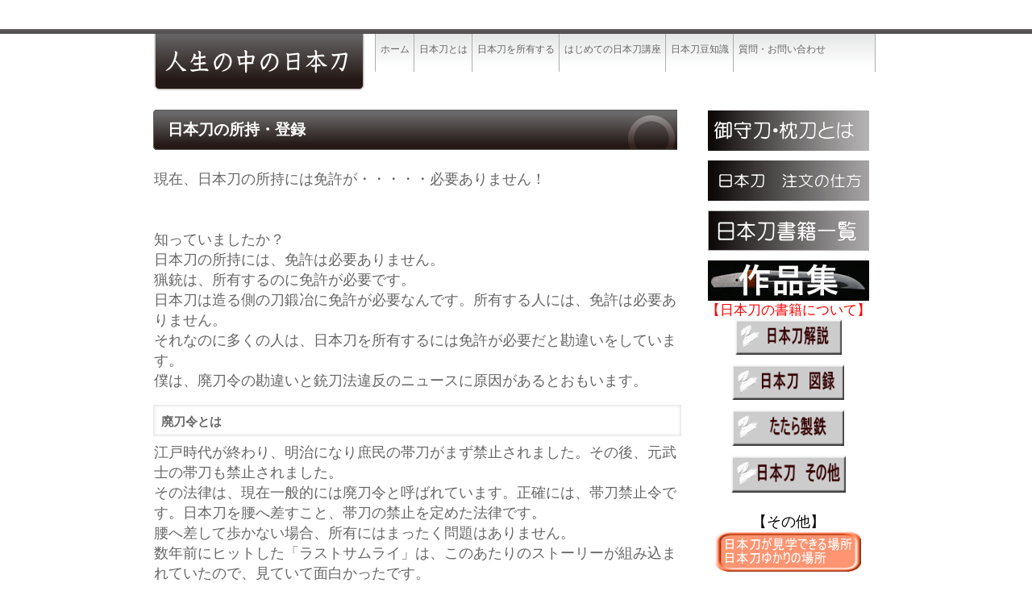

--- FILE ---
content_type: text/html
request_url: http://katanakazi.com/nihonntounosyozi.html
body_size: 4540
content:
<!DOCTYPE HTML PUBLIC "-//W3C//DTD HTML 4.01 Transitional//EN" "http://www.w3.org/TR/html4/loose.dtd">
<html lang="ja">
<head>
<meta http-equiv="Content-Type" content="text/html; charset=Shift_JIS">
<meta http-equiv="Content-Style-Type" content="text/css">
<meta http-equiv="Content-Script-Type" content="text/javascript">
<meta name="keywords" content="日本刀,御守刀,注文,所有者変更届" />
<meta name="description" content="日本刀を注文、所有する為にどんな知識が必要なのかをお伝えするサイトです" />
<title>【日本刀の所持と登録】日本刀豆知識　人生の中の日本刀</title>
<link rel="stylesheet" href="hpbparts.css" type="text/css" id="hpbparts">
<link rel="stylesheet" href="container_1E_2c_top.css" type="text/css" id="hpbcontainer">
<link rel="stylesheet" href="main_1E_2c.css" type="text/css" id="hpbmain">
<link rel="stylesheet" href="user.css" type="text/css" id="hpbuser">
</head>
<body id="hpb-template-01-05-01" class="hpb-layoutset-02">
<div id="hpb-skip"><a href="#hpb-title">本文へスキップ</a></div>
<!-- container -->
<div id="hpb-container">
  <!-- header -->
  <div id="hpb-header">
    <div id="hpb-headerMain"></div>
    <div id="hpb-headerLogo"><a href="index.html">株式会社ビルダーストーリー</a></div>
    <div id="hpb-headerExtra1">
      <p class="tel"><span></span></p>
    </div>
  </div>
  <!-- header end --><!-- inner -->
  <div id="hpb-inner">
    <!-- wrapper -->
    <div id="hpb-wrapper">
      <!-- page title -->
      <div id="hpb-title">
        <h2><span class="ja">日本刀の所持・登録</span><span class="en"></span></h2>
      </div>
      <!-- page title end --><!-- main -->
      <div id="hpb-main">
        <!-- concept -->
        <div id="concept">
          <p><font size="+1">現在、日本刀の所持には免許が・・・・・必要ありません！<br>
          <br>
          <br>
          知っていましたか？<br>
          日本刀の所持には、免許は必要ありません。<br>
          猟銃は、所有するのに免許が必要です。<br>
          日本刀は造る側の刀鍛冶に免許が必要なんです。所有する人には、免許は必要ありません。<br>
          それなのに多くの人は、日本刀を所有するには免許が必要だと勘違いをしています。<br>
          僕は、廃刀令の勘違いと銃刀法違反のニュースに原因があるとおもいます。</font><br>
          </p>
          <h3>廃刀令とは</h3>
          <P><font size="+1">江戸時代が終わり、明治になり庶民の帯刀がまず禁止されました。その後、元武士の帯刀も禁止されました。<BR>
          その法律は、現在一般的には廃刀令と呼ばれています。正確には、帯刀禁止令です。日本刀を腰へ差すこと、帯刀の禁止を定めた法律です。<BR>
          腰へ差して歩かない場合、所有にはまったく問題はありません。<BR>
          数年前にヒットした「ラストサムライ」は、このあたりのストーリーが組み込まれていたので、見ていて面白かったです。</font><BR>
          </P>
          <h3>その後の刀狩</h3>
          <P><font size="+1">昭和に入り、帯刀の禁止はそのままに戦争が始まります。この戦争が、日本刀が武器として使われた最後の戦争です。<BR>
          終戦後、銃砲等所持禁止令が発令されました。その後、数十万以上の日本刀がGHQへ没収され海外へ流出しました。<BR>
          GHQへ日本刀が没収される→所持できないと勘違いされるようになったのでなはいでしょうか。その没収された日本刀の一部は日本へ返還されています。</font></P>
          <h3>銃刀法違反のニュースの誤解</h3>
          <P><font size="+1">ニュースで日本刀を振り回して銃刀法違反で逮捕・・・なんていうのを聞いたことがある方は、やっぱり日本刀を持っていたら銃刀法違反で逮捕されると勘違いしてしまいますよね。<BR>
          登録された日本刀は、法律で所持が許可されています。日本刀には、すべて１振りづつ登録証があります。<BR>
          ただし、登録証が無いものを所有、売買した場合は銃刀法違反となます。または、登録のある物でも意味も無く持ち歩いた場合や振り回した場合も違法となります。<BR>
          登録証があり、普通に所有する場合は、法律的にはまったく問題ありません。</font><br>
          <br>
          </P>
          <h3><font size="+1">日本刀の登録<br>
          </font></h3>
          <p><font size="+1">日本刀には、一振り毎に１枚の登録証が付属しています。それには、銘文、長さ、反りなど詳細情報が記載されています。この登録証が付属している日本刀は、所有が法律的に許可されています。<br>
          </font></p>
          <br>
          <h3>刀鍛冶が新しく日本刀を作る場合</h3>
          <P><font size="+1">刀鍛冶が日本刀を作る場合をお話します。<BR>
          刀鍛冶の国家資格に合格すると、日本刀の製作が許可されます。<BR>
          まず、所属する県へ製作の承認を取ります。承認が下りると製作開始です。月に二振りの製作許可がおります。<BR>
          出来た日本刀と製作承認を持って登録審査へ行くと、登録証がもらえます。<BR>
          この登録証があるので日本刀をお客様へ納める事が出来ます。<br>
          <br>
          </font></P>
          <h3>もし知らない日本刀が家から出てきたら</h3>
          <P><font size="+1">もし、知らない日本刀が家から出てきたら・・・・どうしたらいいのでしょうか？<BR>
          <BR>
          登録されている日本刀は、何百万本もあります。平成の今日でも、毎年新たに発見されて、登録されている日本刀の数もかなりの本数だと思います。<BR>
          <BR>
          例えば、父が亡くなり遺品を整理していたら、蔵の中から、屋根裏から・・・・知らない日本刀が出てくる等</font></P>
          <P><font size="+1">まずは、日本刀と一緒に登録証があるか探してみてください。</font><BR>
          </P>
          <h3>登録証がある</h3>
          <P><font size="+1">その登録証と日本刀とをよく確認してください。<BR>
          登録証には、長さ等と銘文が記載してあります。<BR>
          手持ちの日本刀の長さ、銘文等と登録証の記載が一致しているか確認してください。<BR>
          一致していないのでしたら、登録証の県の教育委員会へ確認してみてください。古い登録の場合、記載にミスが稀にある場合もあります。<BR>
          一致している場合、２０日以内に所有者変更届けを登録証に記載してある県へ郵送する必要があります。<BR>
          ※所有者変更届については、下を見てください。</font><BR>
          </P>
          <h3>登録証がない場合</h3>
          <P><font size="+1">まずは、最寄りの警察へ相談に行って、発見届を出してください。<BR>
          登録証の無い日本刀の所持・移動等は違法ですが、この場合日本刀がある事を知らなかったのですから、怒られる事は普通はありません。優しい警察官が、対応してくれると思います。<BR>
          <BR>
          いきなり警察署に日本刀を持って行かないで、一度警察所に電話で、どうしたらよいか確認するのが最善の方法だと思います。<BR>
          </font></P>
          <h3>日本刀の審査</h3>
          <P><font size="+1">発見届の済んだ日本刀は、次に日本刀の審査を受けます。<BR>
          この審査で、この日本刀が本当に正しい日本刀なのか査定を受けます。<BR>
          この審査に合格すると、教育委員会から登録証を発行してもらえます。<BR>
          値段は、６３００円（岡山県　平成２４年現在）です。<BR>
          これで、この日本刀の所有は合法になりました。<BR>
          ただし、意味なく持ち歩いたり、振り回したりしたら違法です。車等に積みっぱなしもダメです。ナイフや包丁を意味なく持ち歩いたり振り回したらいけないのと同じですね。</font></P>
          <h3>日本刀を入手したら！　</h3>
          <P><font size="+1">日本刀を入手したら２０日以内に所有者変更届けを登録証に記載してある県へ郵送する必要があります。<BR>
          </font></P>
          <h3>所有者変更届とは</h3>
          <P><font size="+1">登録証に記載してある内容をすべて記入して、元の所有者の住所・名前、新しい所有者の住所・名前、捺印、日付を記載して送ると手続き完了です。<BR>
          県によっては、指定の用紙がある場合もあるので、登録証記載の都道府県へ問い合わせてみてください。<br>
          <br>
          </font></P>
          <h3>銃刀法（ウィキペディアより）</h3>
          <P><font size="+1">古式銃砲及び刀剣類の登録、刀剣類の製作の承認に関する規定 都道府県の教育委員会は、美術品若しくは骨とう品として価値のある火縄式銃砲等の古式銃砲又は美術品として価値のある刀剣類の登録をするものとする。 登録を受けた銃砲・刀剣類については、所持が許可される。<BR>
          </font></P>
          <P align="right"><font size="+1"><a href="http://ja.wikipedia.org/wiki/%E9%8A%83%E7%A0%B2%E5%88%80%E5%89%A3%E9%A1%9E%E6%89%80%E6%8C%81%E7%AD%89%E5%8F%96%E7%B7%A0%E6%B3%95" target="_blank">ウィキペディアへ</a></font></P>
          <p><font size="+1"><br>
          <br>
          </font></p>
          <ul>
            <li>
          </ul>
          <hr>
          <div id="pagetop"><a href="#hpb-container">このページの先頭へ</a></div>
        </div>
        <!-- concept end -->
      </div>
      <!-- main end -->
    </div>
    <!-- wrapper end --><!-- navi -->
    <DIV id="hpb-nav">
      <H3 class="hpb-c-index">ナビゲーション</H3>
      <UL>
        <LI id="nav-toppage"><A href="index.html"><SPAN class="ja">ホーム</SPAN><SPAN class="en"> ホーム</SPAN></A> 
        <LI id="nav-concept"><A href="nihonntoutoha.html"><SPAN class="ja">日本刀とは</SPAN><SPAN class="en"> 日本刀とは</SPAN></A> 
        <LI id="nav-service"><A href="nihonntouwosyoyuusuru.html"><SPAN class="ja">日本刀を所有する</SPAN><SPAN class="en"> 日本刀を所有する</SPAN></A> 
        <LI id="nav-news"><A href="hazimetenonihonntoukouza.html"><SPAN class="ja">はじめての日本刀講座</SPAN><SPAN class="en">はじめての日本刀講座</SPAN></A> 
        <LI id="nav-company"><A href="mametisiki.html"><SPAN class="ja">日本刀豆知識</SPAN><SPAN class="en">日本刀豆知識</SPAN></A> 
        <LI id="nav-recruit"><A href="qa.html"><SPAN class="ja">質問・注文・問い合わせ</SPAN><SPAN class="en">質問・お問い合わせ</SPAN></A> 
      </UL>
    </DIV>
    <!-- navi end --><!-- aside -->
    <DIV id="hpb-aside">
      <H3 class="hpb-c-index">バナースペース</H3>
      <DIV id="banner">
        <UL>
          <LI><A href="mamorikatanato.html" id="banner-service">御守刀と枕刀</A> 
        </UL>
        <BR>
        <UL>
          <LI><A href="tyuumonnnosikata.html" id="banner-recruit" target="_self">採用情報</A> 
        </UL>
        <BR>
        <UL>
          <LI><A href="book.html" id="banner-access" target="_self">アクセス</A> 
        </UL>
        <BR>
        <A href="sakuhin.html" target="_blank"><IMG src="sakuhinn.jpg" border="0" style="border-top-width : 0px;border-left-width : 0px;border-right-width : 0px;border-bottom-width : 0px;" width="200" height="50"></A> <BR>
        <UL>
          <LI>
        </UL>
      </DIV>
      <FONT size="+2" style="font-size : 150%;" color="#ff0000">【日本刀の書籍について】</FONT><BR>
      <A href="kaisetu.html" target="_blank"><IMG src="image2.gif" width="132" height="44" border="0"></A><BR>
      <BR>
      <A href="zuroku.html" target="_blank"><IMG src="image3.gif" width="139" height="44" border="0"></A><BR>
      <BR>
      <A href="tatara.html" target="_blank"><IMG src="image1.gif" width="139" height="45" border="0"></A><BR>
      <BR>
      <A href="sonota.html" target="_blank"><IMG src="image4.gif" width="142" height="46" border="0"></A><BR>
      <BR>
      <BR>
      <FONT size="+1" color="#000000">【その他】</FONT><BR>
      <A href="basyo.html" target="_blank"><IMG src="image13.gif" width="181" height="50" border="0"></A><BR>
      <BR>
      <A href="http://www.katanakazi.com/cgi-bin/enquete/form0007.reg" target="_blank"><IMG src="button2.gif" width="140" height="50" border="0" style="border-top-width : 0px;border-left-width : 0px;border-right-width : 0px;border-bottom-width : 0px;" alt=""></A><BR>
    </DIV>
    <!-- aside end -->
  </div>
  <!-- inner end --><!-- footer -->
  <div id="hpb-footer">
    <div id="hpb-footerMain">
      <p>copyright&copy;刀鍛冶　宗近兵衛&nbsp;Inc.&nbsp;all&nbsp;rights&nbsp;reserved.</p>
    </div>
    <div id="hpb-footerExtra1">
      <h3 class="hpb-c-index">サブナビゲーション</h3>
      <ul>
        <li><a href="privacy.html">プライバシーポリシー等</a>
        <li>
        <li><a href="rink.html" target="_blank">リンク</a>
        <li>
        <li>
      </ul>
    </div>
  </div>
  <!-- footer end --><script type="text/javascript">

  var _gaq = _gaq || [];
  _gaq.push(['_setAccount', 'UA-10446003-1']);
  _gaq.push(['_trackPageview']);

  (function() {
    var ga = document.createElement('script'); ga.type = 'text/javascript'; ga.async = true;
    ga.src = ('https:' == document.location.protocol ? 'https://ssl' : 'http://www') + '.google-analytics.com/ga.js';
    var s = document.getElementsByTagName('script')[0]; s.parentNode.insertBefore(ga, s);
  })();

</script>
</div>
</body>
</html>

--- FILE ---
content_type: text/css
request_url: http://katanakazi.com/container_1E_2c_top.css
body_size: 1283
content:
@charset "Shift_JIS";

/* 要素リセット */
body
{
    margin: 0;
    padding: 0;
    text-align: center;
    font-size: 75%;
    font-family: 'メイリオ' ,Meiryo, 'ヒラギノ角ゴ Pro W3' , 'Hiragino Kaku Gothic Pro' , 'ＭＳ Ｐゴシック' , 'Osaka' ,sans-serif;
    color: #666666; /* 標準文字色 */
    background-image : url(bg_1E_01.png);
    background-position: top left;
    background-repeat: repeat-x;
    min-width: 900px;
}
/* Safari用ハック 文字サイズ調整 */
/*\*/
html:\66irst-child body
{
    font-size: 70%;
}
/* end */

img
{
    border-top: 0;
    border-right: 0;
    border-bottom: 0;
    border-left: 0;
}

/*--------------------------------------------------------
  レイアウト設定
--------------------------------------------------------*/
#hpb-container
{
    background-image : url(footerBg_1E.png);
    background-position: bottom left;
    background-repeat: repeat-x;
    position: relative;
}

#hpb-container:after
{
    content: ".";
    clear: both;
    height: 0;
    display: block;
    visibility: hidden;
}

#hpb-header
{
    width: 900px;
    margin-left: auto;
    margin-right: auto;
    height: 135px;
    zoom: 1;
}

#hpb-inner
{
    width: 900px;
    margin-top: 0;
    margin-left: auto;
    margin-right: auto;
    margin-bottom: 0;
    position: relative;
    padding-top: 0px;
}

.hpb-layoutset-01 #hpb-inner
{
    background-image : url(cLine_1E_01.png);
    background-position: top left;
    background-repeat: repeat-x;
}

#hpb-inner:after
{
    content: ".";
    clear: both;
    height: 0;
    display: block;
    visibility: hidden;
}

#hpb-wrapper
{
    width: 655px;
    float: left;
}

#hpb-title
{
    margin-top: 0;
}

.hpb-layoutset-01 #hpb-title
{
    width: 900px;
    height: 280px;
    margin-right: -245px;
}

* html .hpb-layoutset-01 #hpb-title
{
    position: absolute;
    top: 0px;
    left: 0px;
}

#hpb-main
{
    width: 655px;
    padding-top: 10px;
    text-align: left;
}

* html .hpb-layoutset-01 #hpb-main
{
    padding-top: 290px;
}

#hpb-aside
{
    width: 225px;
    float: right;
}

.hpb-layoutset-01 #hpb-aside
{
    padding-top: 295px;
}

#hpb-footer
{
    width: 900px;
    height: 50px;
    margin-left: auto;
    margin-right: auto;
    padding-top: 50px;
    clear: both;
}

#hpb-nav
{
    width: 620px;
    height: 47px;
    overflow: hidden;
    position: absolute;
    top: -94px;
    left: 275px;
    background-image : url(navBg_1E_01.png);
    background-position: top left;
    background-repeat: repeat-x;
    border-right-width: 1px;
    border-right-style: solid;
    border-right-color: #adadad;
}



/*--------------------------------------------------------
  デザイン設定
--------------------------------------------------------*/
/* 背景設定 */

/* コンテンツ配置領域 */

/* ナビゲーション */
#hpb-nav ul
{
    display: block;
    margin-top: -1px;
    margin-right: 0;
    margin-bottom: 0;
    margin-left: 0;
    padding-top: 0;
    padding-right: 0;
    padding-left: 0;
    padding-bottom: 0;
    list-style-type: none;
    text-align: left;
}

#hpb-nav ul:after
{
    content: ".";
    display: block;
    height: 0;
    clear: both;
    visibility: hidden;
}

#hpb-nav li
{
    display: inline-block;
    height: 47px;
    overflow: hidden;
    border-left-width: 1px;
    border-left-style: solid;
    border-left-color: #adadad;
}

*:first-child + html #hpb-nav li
{
    display: inline;
}

* html #hpb-nav li
{
    display: inline;
}

#hpb-nav li a
{
    display: block;
    overflow: hidden;
    padding-top: 10px;
    padding-left: 6px;
    padding-right: 5px;
    font-size: 12px;
    line-height: 18px;
}


#hpb-nav li span.ja
{
    display: none;
}
#hpb-nav li span.en
{
    font-family: Arial,Helvetica,sans-serif;
}


#hpb-nav a:link
{
    color: #666666;
    text-decoration: none;
}
#hpb-nav a:visited
{
    color: #666666;
    text-decoration: none;
}
#hpb-nav a:hover
{
    color: #A2413C;
    text-decoration: none;
}
#hpb-nav a:active
{
    color: #A2413C;
    text-decoration: none;
}

/* ヘッダー内パーツ */
#hpb-headerExtra1
{
    width: 450px;
    margin-top: -104px;
    margin-right: 0;
    margin-bottom: 0;
    margin-left: 0;
    padding-top: 0;
    padding-right: 0;
    padding-bottom: 0;
    padding-left: 0;
    float: right;
    text-align: right;
}

#hpb-headerExtra1 p.tel
{
    /* 電話番号の文字設定 */
    display: inline;
    margin-top: 0;
    margin-right: 0;
    margin-bottom: 0;
    margin-left: 0;
    padding-top: 0;
    padding-right: 0;
    padding-bottom: 0;
    padding-left: 0;
    font-size: 1.0em;
    line-height: 1.2;
    text-align: right;
}

#hpb-headerExtra1 p.tel span
{
    /* 電話番号の「TEL」文字設定 */
}

#hpb-headerExtra1 p.address
{
    /* 住所文字設定 */
    display: inline;
    margin-top: 0;
    margin-right: 0;
    margin-bottom: 0;
    margin-left: 0;
    padding-top: 0;
    padding-right: 0;
    padding-bottom: 0;
    padding-left: 0;
    line-height: 1.2;
    text-align: right;
}


